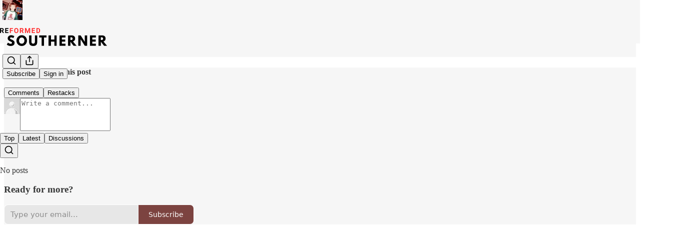

--- FILE ---
content_type: application/javascript
request_url: https://substackcdn.com/bundle/static/js/2187.34549080.js
body_size: 5398
content:
"use strict";(self.webpackChunksubstack=self.webpackChunksubstack||[]).push([["2187"],{15194:function(e,i,t){t.d(i,{A:()=>n});let n={contentContainer:"contentContainer-A4QvRn"}},80761:function(e,i,t){t.d(i,{A:()=>n});let n={right:"right-XckP6Z",liveUpdatingInput:"liveUpdatingInput-AypZsP",invalid:"invalid-mVGeLg",narrower:"narrower-nMJULR",autoMargins:"autoMargins-UJ_Q1X",mobileAwareWidth:"mobileAwareWidth-lMCXnu",borderedBox:"borderedBox-PucNvX",errorText:"errorText-XpsJyQ",aTag:"aTag-yo_zoZ"}},27081:function(e,i,t){t.d(i,{A:()=>n});let n={image:"image-OdneRK",buttonGroup:"buttonGroup-HpHxnd"}},24220:function(e,i,t){t.d(i,{A:()=>n});let n={checkboxLabel:"checkboxLabel-gCoESV",noMargin:"noMargin-hNmNqv"}},38285:function(e,i,t){t.d(i,{A:()=>n});let n={image:"image-eElYa7",buttonGroup:"buttonGroup-BqeO0U"}},84479:function(e,i,t){t.d(i,{A:()=>n});let n={tosCheckbox:"tosCheckbox-XbLWCT"}},61431:function(e,i,t){t.d(i,{T:()=>b,_:()=>p});var n=t(69277),l=t(70408),a=t(4006),r=t(84605),o=t(86500),c=t(89490),d=t(35369),s=t(60322),u=t(76977),g=t(81203),h=t(63136);function p(e){let{profile:i,onFinalizeVisibility:t,onSetVisibility:c,source:s,hideButton:g}=e,{iString:h}=(0,r.GO)();if(!i)return null;let p=i.subscriptions.every(e=>{let{visibility:i}=e;return"public"===i});return(0,a.FD)(u.VP,{children:[(0,a.Y)(u.fI,{justifyContent:"end",pullX:8,children:(0,a.Y)(d.$n,{size:"sm",priority:"quaternary",onClick:()=>{let e=p?"private":"public";c(i.subscriptions.reduce((i,t)=>{let{publication:a}=t;return(0,l._)((0,n._)({},i),{[a.id]:e})},{})),(0,o.u4)(o.qY.PROFILE_EDITED,{type:"visibility_toggled_all",for:"reads",count:i.subscriptions.length,newVisibility:e})},children:h(p?"Hide all":"Show all")})}),(0,a.Y)(u.VP,{minHeight:320,gap:4,children:i.subscriptions.map(e=>{let t;return(0,a.Y)(m,{sub:e,onSetVisibility:(t=e.publication,e=>{c(i.subscriptions.reduce((i,a)=>{let{visibility:r,publication:o}=a;return(0,l._)((0,n._)({},i),{[o.id]:o.id===t.id?e:r})},{})),(0,o.u4)(o.qY.PROFILE_EDITED,{type:"read_visibility_toggled",visibility:e})}),source:s},e.id)})}),!g&&(0,a.Y)(d.$n,{priority:"primary",onClick:t,children:h("Done")})]})}function m(e){let{sub:i,onSetVisibility:t}=e,n=i.publication;return(0,a.FD)(b,{children:[(0,a.Y)(g.Nq,{pub:n,size:32}),(0,a.Y)(h.EY.B3,{weight:"medium",flex:"grow",children:n.name}),(0,a.Y)(s.S,{checked:"public"===i.visibility,onChange:()=>t("public"===i.visibility?"private":"public")})]})}let b=(0,c.I4)({display:"flex",paddingY:8,gap:12,alignItems:"center",minWidth:0})},42025:function(e,i,t){t.d(i,{A:()=>o});var n=t(69277),l=t(70408),a=t(4006),r=t(97731);let o=e=>(0,a.Y)(r.A,(0,l._)((0,n._)({},e),{name:"InvertedWarningIcon",svgParams:{height:18,width:18},children:(0,a.Y)("path",{d:"M9.00033 0.666992C4.39783 0.666992 0.666992 4.39783 0.666992 9.00033C0.666992 13.6028 4.39783 17.3337 9.00033 17.3337C13.6028 17.3337 17.3337 13.6028 17.3337 9.00033C17.3337 4.39783 13.6028 0.666992 9.00033 0.666992ZM9.00033 2.33366C12.682 2.33366 15.667 5.31866 15.667 9.00033C15.667 12.682 12.682 15.667 9.00033 15.667C5.31866 15.667 2.33366 12.682 2.33366 9.00033C2.33366 5.31866 5.31866 2.33366 9.00033 2.33366ZM8.16699 4.83366V9.83366H9.83366V4.83366H8.16699ZM8.16699 11.5003V13.167H9.83366V11.5003H8.16699Z"})}))},23725:function(e,i,t){t.d(i,{A:()=>o});var n=t(69277),l=t(70408),a=t(4006),r=t(97731);let o=e=>(0,a.FD)(r.A,(0,l._)((0,n._)({},e),{name:"SimpleCheckmarkIcon",svgParams:{height:100,width:100},children:[(0,a.Y)("path",{d:"m40.9 70c-.5 0-1-.2-1.4-.6-.8-.8-.8-2 0-2.8l36.8-36.8c.8-.8 2-.8 2.8 0s.8 2 0 2.8l-36.8 36.8c-.4.4-.9.6-1.4.6z"}),(0,a.Y)("path",{d:"m40.9 70c-.5 0-1-.2-1.4-.6l-16.5-16.5c-.8-.8-.8-2 0-2.8s2-.8 2.8 0l16.5 16.5c.8.8.8 2 0 2.8-.4.4-.9.6-1.4.6z"})]}))},38605:function(e,i,t){t.d(i,{Z:()=>h});var n=t(4006),l=t(45994),a=t(86500),r=t(82772),o=t(60322),c=t(76977),d=t(81203),s=t(63136),u=t(39318),g=t(57324);let h=e=>{let{pubs:i,selected:t,setSelected:l,onRecommendationsFirstVisible:r}=e;return(0,n.FD)(c.I1,{padding:8,style:{marginBottom:"20px"},children:[(0,n.Y)(c.Ye,{alignItems:"center",justifyContent:"end",children:(0,n.Y)(s.EY.Meta,{onClick:()=>{(0,a.u4)(a.qY.ALL_ONBOARDING_PUBLICATIONS_TOGGLED,{surface:"reader_onboarding",action:t.length<i.length?"select_all":"unselect_all",pubIds:i.map(e=>{let{id:i}=e;return i})}),t.length<i.length?l(i.map(e=>{let{id:i}=e;return i})):l([])},padding:4,cursor:"pointer",children:t.length<i.length?"Select all":"Unselect all"})}),(0,n.Y)(c.I1,{divider:"detail",style:{overflow:"auto",height:"50vh",paddingBottom:20,paddingRight:8},children:i.map((e,i)=>(0,n.Y)(p,{pub:e,index:i,selected:t.includes(e.id),toggleSelected:()=>{var i;let n;return i=e.id,n=!1,void(t.includes(i)?l(t.filter(e=>e!==i)):(l([...t,i]),n=!0),(0,a.u4)(a.qY.READER_ONBOARDING_RECOMMENDED_PUB_TOGGLED,{surface:"reader_onboarding",publication_id:i,added:n}))},onRecommendationsFirstVisible:r},e.id))})]})},p=e=>{let{pub:i,selected:t,index:a,toggleSelected:h,onRecommendationsFirstVisible:p}=e,m=(0,l.li)(null);(0,r.S8)(m,()=>{p&&p(i,a)},{threshold:.5});let b=i.subdomain?"".concat((0,u.$_T)({subdomain:i.subdomain}),"/?utm_source=").concat(g.VU.homepageReaderOnboarding):void 0;return(0,n.FD)(c.Ye,{ref:m,alignItems:"start",justifyContent:"space-between",paddingY:12,children:[(0,n.FD)(c.Ye,{alignItems:"start",justifyContent:"start",gap:8,children:[(0,n.Y)(d.wg,{logoUrl:i.imageUrl,publicationName:i.name,pub:i,href:b}),(0,n.FD)(c.I1,{justifyContent:"start",alignItems:"start",gap:4,children:[(0,n.FD)(c.I1,{alignItems:"start",justifyContent:"center",children:[(0,n.Y)(s.EY.H4,{children:i.name}),(0,n.Y)(s.EY.B4,{color:"pub-secondary-text",children:i.subtitle})]}),i.description&&(0,n.Y)(s.EY.B4,{color:"pub-secondary-text",textAlign:"left",children:i.description})]})]}),(0,n.Y)(o.S,{checked:t,onChange:h,size:"md"})]})}},61554:function(e,i,t){t.d(i,{U:()=>p});var n=t(69277),l=t(70408),a=t(4006),r=t(56778),o=t(86500),c=t(60322),d=t(76977),s=t(63136),u=t(18189),g=t(80856),h=t(84479);let p=e=>{let{includeCheckbox:i=!0,onCheckboxChange:t=()=>{},checked:p=!1,addSubscribePreamble:m=!1,addSignupPreamble:b=!1,fontWeight:Y="regular",size:y="regular",color:v="primary",textAlign:f="left",style:_,pub:C}=e,E=null==C?void 0:C.has_custom_tos,I=null==C?void 0:C.has_custom_privacy,N=null;return E&&I?N=(0,a.FD)(a.FK,{children:["the publisher's"," ",(0,a.Y)(s.EY,{as:"a",href:(0,g.Ru)({pub:C}),target:"_blank",style:{textDecoration:"underline"},children:"Terms of Service"})," ","and"," ",(0,a.Y)(s.EY,{as:"a",href:(0,g._)({pub:C}),target:"_blank",style:{textDecoration:"underline"},children:"Privacy Policy"}),","," "]}):E?N=(0,a.FD)(a.FK,{children:["the publisher's"," ",(0,a.Y)(s.EY,{as:"a",href:(0,g.Ru)({pub:C}),target:"_blank",style:{textDecoration:"underline"},children:"Terms of Service"}),","," "]}):I&&(N=(0,a.FD)(a.FK,{children:["the publisher's"," ",(0,a.Y)(s.EY,{as:"a",href:(0,g._)({pub:C}),target:"_blank",style:{textDecoration:"underline"},children:"Privacy Policy"}),","," "]})),(0,a.FD)(a.FK,{children:[(0,a.Y)(r.A,{onVisible:()=>{(0,o.u4)(u.q.TERMS_OF_SERVICE_SEEN,{withCheckbox:i,initialCheckboxValue:p})}}),(0,a.FD)(d.Ye,{as:"label",alignItems:"center",justifyContent:"center",gap:12,style:_,className:h.A.tosCheckbox,children:[i&&(0,a.Y)(c.S,{checked:p,onChange:e=>{(0,o.u4)(u.q.TERMS_OF_SERVICE_CHECKBOX_CLICKED,{checkboxValue:e}),t(e)},size:"sm"}),(0,a.FD)(s.EY.B4,(0,l._)((0,n._)({color:v,textAlign:f,fontWeight:Y},"small"===y?{size:11,lineHeight:16}:{}),{children:[m?"By subscribing, ":b?"By creating an account, ":"","I agree to"," ",N,"Substack's"," ",(0,a.Y)(s.EY,{as:"a",href:(0,g.lk)(),target:"_blank",style:{textDecoration:"underline"},children:"Terms of Use"}),", and acknowledge its"," ",(0,a.Y)(s.EY,{as:"a",href:(0,g.iQ)(),target:"_blank",style:{textDecoration:"underline"},children:"Information Collection Notice"})," ","and"," ",(0,a.Y)(s.EY,{as:"a",href:(0,g.gB)(),target:"_blank",style:{textDecoration:"underline"},children:"Privacy Policy"}),"."]}))]})]})}},59956:function(e,i,t){if(t.d(i,{Eq:()=>N,LJ:()=>I,wL:()=>D}),4558==t.j)var n=t(69277);if(4558==t.j)var l=t(32641);var a=t(4006),r=t(32485),o=t.n(r),c=t(80697),d=t(17402),s=t(17988),u=t(12165),g=t(9266),h=t(37767),p=t(84605),m=t(81295),b=t(86500),Y=t(68349),y=t(35369),v=t(81203);if(4558==t.j)var f=t(73030);var _=t(39318);if(4558==t.j)var C=t(57324);let E={desktop:15,mobile:6},I=e=>{let{className:i,hasFeatured:t,categories:n,categoryId:l,categoryIds:r,loadingCategoryId:u,ranking:g,onCategoryClicked:h,defaultExpanded:m,expandedCategoryIds:b,onToggleCategory:Y}=e,[v,f]=(0,d.useState)(m||!1),[_,C]=(0,d.useState)(new Set),I=E[(0,s.useMediaQuery)({query:"only screen and (max-width: 650px)"})?"mobile":"desktop"],{iString:N}=(0,p.GO)(),k=null!=b?b:_,S=n?v?n:n.slice(0,I):[],D=e=>e.id===l||(null==r?void 0:r.includes(e.id));return(0,a.FD)("div",{className:o()("categories",i),children:[t&&(0,a.Y)(y.$n,{priority:"featured"!==l||u&&"featured"!==u?"secondary":"primary-mono",loading:"featured"===u&&"featured"!==l,onClick:()=>{h({categoryId:"featured",ranking:"all",categories:n})},children:N("Featured")}),S.map(e=>{var i;let t=k.has(e.id),r=e.subcategories&&e.subcategories.length>0,o=D(e)&&(!u||u===e.id),c=u===e.id&&l!==e.id;return(0,a.FD)(a.FK,{children:[(0,a.Y)(y.$n,{priority:o?"primary-mono":"secondary-outline",loading:c,onClick:()=>{var i;h({categoryId:e.id,ranking:g,categories:n}),r&&(i=e.id,Y?Y(i):C(e=>{let t=new Set(e);return t.has(i)?t.delete(i):t.add(i),t}))},className:o?"test-active":"test-inactive",children:N(e.name||"")}),t&&r&&(null==e||null==(i=e.subcategories)?void 0:i.map(e=>{let i=D(e)&&(!u||u===e.id),t=u===e.id&&l!==e.id;return(0,a.Y)(y.$n,{priority:i?"primary-mono":"secondary",loading:t,onClick:()=>h({categoryId:e.id,ranking:g,categories:n}),children:N(e.name)},e.id)}))]})}),n&&n.length>I&&!v&&(0,a.Y)(y.K0,{priority:"secondary-outline",onClick:()=>f(!0),children:(0,a.Y)(c.A,{size:20})})]})},N=e=>{let{publications:i,explanations:t,ranking:n,openInNew:l,startRankAt:r=0,source:o,onPublicationVisited:c=null,user:d,categoryId:s}=e,{language:u}=(0,p.GO)();return(0,a.Y)(a.FK,{children:(0,a.Y)("div",{className:"publications",children:i.map((e,i)=>{var h,p,m,Y,y,f,E;let I,N=t&&t[i];if(!e)return;N||(N=[]);let S=N.filter(e=>["posts.title","posts.subtitle"].includes(e.type)),D=!!(null==(Y=S[0])||null==(m=Y.posts)||null==(p=m[0])||null==(h=p[0])?void 0:h.slug);D&&(I=null==(E=S[0])||null==(f=E.posts)||null==(y=f[0])?void 0:y[0]);let A=N.filter(e=>"description"===e.type)[0],F=N.filter(e=>["name","subdomain","hero_text","custom_domain","author_name"].includes(e.type)).length>0||!A&&!I,R=N.filter(e=>"description"===e.type).map(e=>e.keyword),x=N.filter(e=>["posts.title","posts.subtitle"].includes(e.type)).map(e=>e.keyword),T=(0,_.fOI)(e,{params:{utm_source:o||C.VU.discover},signedIn:!!d});return(0,a.FD)("a",{className:"publication",href:T,native:!0,target:l?"_blank":void 0,onClick:()=>{(0,b.fN)(e,o||"leaderboards",{position:i+1,category:s}),c&&c(e)},rel:"noopener",children:["paid"===n?(0,a.Y)("div",{className:"publication-rank",children:i+1+r}):null,(0,a.FD)("div",{className:"publication-content",children:[(0,a.Y)(v.Nq,{pub:e,belowTheFold:!0}),(0,a.FD)("div",{className:"publication-text-area",children:[(0,a.Y)("div",{className:"publication-title",children:e.name}),(F||I)&&(0,a.Y)("div",{className:"publication-description",children:e.editorial_bio||k(e.hero_text,R)}),!F&&A&&!I&&(0,a.Y)("div",{className:"publication-description",children:k(A.sentence,R)}),!F&&I&&(0,a.Y)("div",{className:"publication-explanation-box",children:D&&(0,a.Y)("a",{className:"title",href:(0,_.wu9)(e,I),children:(0,a.FD)("div",{className:"post-preview-content",children:[(0,a.FD)("div",{className:"left-flex",children:[(0,a.Y)("p",{className:"title",children:k(I.title,x)}),(0,a.Y)("p",{className:"subtitle",children:k(I.subtitle,x)})]}),(0,a.Y)("div",{className:"right-flex",children:(0,a.Y)("img",{src:I.cover_image,className:I.cover_image?"":"no-preview"})})]})})}),(0,a.Y)("div",{className:"publication-author",children:(0,g.Be)(e,{language:u})})]})]})]},e.id)})})})};function k(e,i){if(!e)return"";let t=RegExp(i.join("|"),"ig"),n=e.split(t),l=[...e.matchAll(t)];return(0,a.Y)("span",{children:n.map((e,i)=>(0,a.FD)(a.FK,{children:[e,i!==n.length-1&&(0,a.Y)("b",{children:l[i]})]}))})}let S=e=>{let{onCategoryClicked:i,categoryId:t,ranking:n,loadingRanking:l,categories:r}=e;return"string"==typeof t&&["featured","twitter"].includes(t)?null:(0,a.FD)("div",{className:"ranking-toggle",children:[(0,a.Y)(h.A,{className:o()({active:"paid"===n&&!l||"paid"===l,loading:"paid"===l&&"paid"!==n}),onClick:()=>i({categoryId:t,ranking:"paid",categories:r}),children:"Top paid"}),"  \xb7  ",(0,a.Y)(h.A,{className:o()({active:"all"===n&&!l||"all"===l,loading:"all"===l&&"all"!==n}),onClick:()=>i({categoryId:t,ranking:"all",categories:r}),children:"All"})]})},D=e=>{var{Component:i=A}=e,t=(0,l._)(e,["Component"]);let r=(0,m.K)(t);return r.categories?(0,a.Y)(i,(0,n._)({},r)):null};class A extends(4558==t.j?d.Component:null){componentDidUpdate(e){if(this.props.categorySlug===e.categorySlug&&this.props.rankingSlug===e.rankingSlug)return;let i=(0,f.D$)(this.props.categorySlug,this.props.categories),t=this.props.rankingSlug||"paid";this.props.loadPublications({categoryId:i,ranking:t})}startReading(e){window.sessionStorage.setItem("initialJoinSubstack","true"),(0,b.u4)(b.qY.HOMEPAGE_READER_LINK_CLICKED,{url:(0,_.q$g)()}),(0,Y.V2)((0,_.q$g)(),{event:e})}render(){let{categories:e,publications:i,categoryId:t,loadingCategoryId:n,ranking:l,loadingRanking:r,onCategoryClicked:c,hasMore:d,viewMore:s,featuredPublications:g,maxPublications:h}=this.props,p="featured"===t,m="twitter"===t,b=e.find(e=>e.id===t);return(0,a.Y)("div",{className:o()("new-landing-page reader-landing-page page",{"category-featured":p}),children:(0,a.Y)("div",{className:"container",children:(0,a.FD)("div",{className:"landing-content",children:[(0,a.FD)("div",{className:"landing-section landing-publications",children:[(0,a.Y)("div",{className:"publications-header not-mobile",children:(0,a.Y)(S,{categories:e,categoryId:t,ranking:l,onCategoryClicked:c})}),(0,a.Y)(N,{publications:i,ranking:p?"all":l,categoryId:t}),"all"===l&&!p&&!m&&!h&&d&&(0,a.Y)("div",{className:"view-more",children:(0,a.Y)(y.$n,{priority:"secondary-outline",onClick:s,children:"View more"})}),h&&"featured"!==t&&(0,a.Y)("div",{className:"see-all",style:{paddingLeft:"all"===l?"108px":"146px"},children:(0,a.FD)("a",{href:p?(0,_.U4Y)():(0,_.U4Y)(b,l),native:!0,children:["See all"," ",(0,a.Y)(u.A,{width:7,height:11,color:"var(--color-fg-primary-themed)",style:{marginLeft:"3px"}})]})})]}),(0,a.FD)("div",{className:"landing-section landing-categories",children:[(0,a.Y)("div",{className:"only-mobile",children:(0,a.Y)("div",{className:"mobile-toggle",children:(0,a.Y)(S,{categories:e,categoryId:t,ranking:l,onCategoryClicked:c})})}),(0,a.Y)(I,{hasFeatured:g&&g.length>0,categories:e,categoryId:t,loadingCategoryId:n,onCategoryClicked:c,ranking:l,loadingRanking:r})]})]})})})}}},78979:function(e,i,t){t.d(i,{d:()=>n});let n={SIGNUP:"SIGNUP",PUB_LANDING:"PUB_LANDING",PUB_SIGNUP:"PUB_SIGNUP",CATEGORIES:"CATEGORIES",CATEGORIES_SUGGESTIONS:"CATEGORIES_SUGGESTIONS",PROFILE:"PROFILE",START_WRITING:"START_WRITING",CREATE_PUBLICATION:"CREATE_PUBLICATION",CREATE_PUBLICATION_SUCCESS:"CREATE_PUBLICATION_SUCCESS",WELCOME:"WELCOME",ERROR:"ERROR",EXIT:"EXIT",APP_UPSELL:"APP_UPSELL"}},38018:function(e,i,t){t.d(i,{l:()=>n});let n=7},74167:function(e,i,t){t.d(i,{w:()=>n});let n="\uD83D\uDC64️ For you"}}]);